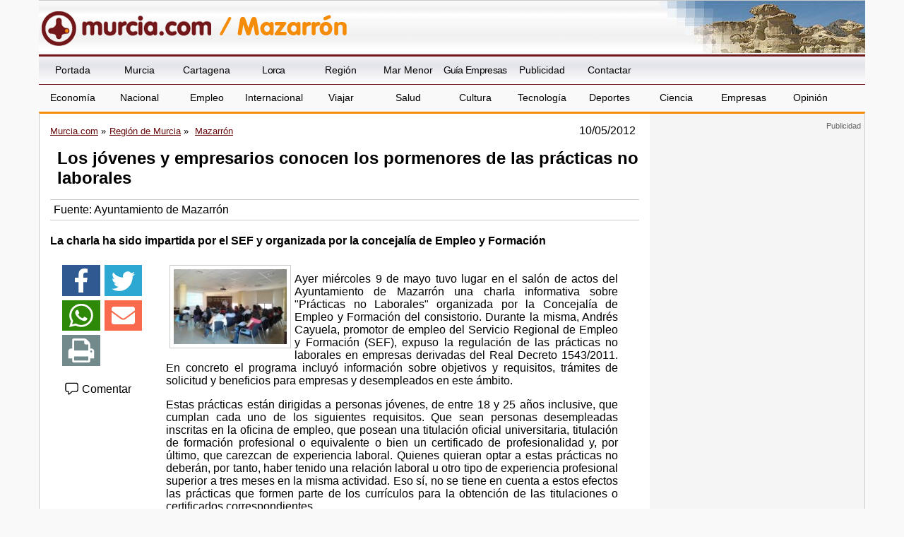

--- FILE ---
content_type: text/html; charset=utf-8
request_url: https://www.google.com/recaptcha/api2/aframe
body_size: 264
content:
<!DOCTYPE HTML><html><head><meta http-equiv="content-type" content="text/html; charset=UTF-8"></head><body><script nonce="hJyVo-PBUokraaNi1kd9Cg">/** Anti-fraud and anti-abuse applications only. See google.com/recaptcha */ try{var clients={'sodar':'https://pagead2.googlesyndication.com/pagead/sodar?'};window.addEventListener("message",function(a){try{if(a.source===window.parent){var b=JSON.parse(a.data);var c=clients[b['id']];if(c){var d=document.createElement('img');d.src=c+b['params']+'&rc='+(localStorage.getItem("rc::a")?sessionStorage.getItem("rc::b"):"");window.document.body.appendChild(d);sessionStorage.setItem("rc::e",parseInt(sessionStorage.getItem("rc::e")||0)+1);localStorage.setItem("rc::h",'1769230248183');}}}catch(b){}});window.parent.postMessage("_grecaptcha_ready", "*");}catch(b){}</script></body></html>

--- FILE ---
content_type: application/javascript
request_url: https://www.murcia.com/js/notificaciones.js
body_size: 2024
content:
 //REGISTRAR SERVICE WORKER
 if ('serviceWorker' in navigator) {
     window.addEventListener('load', function() {
         navigator.serviceWorker.register('/firebase-messaging-sw.js').then(function(registration) {
             // Registration was successful
             console.log('ServiceWorker registration successful with scope: ', registration.scope);
         }, function(err) {
             // registration failed :(
             console.log('ServiceWorker registration failed: ', err);
         });
     });
 }


 const tokenDivId = 'token_div';
 const permissionDivId = 'permission_div';
 // Your web app's Firebase configuration
 var firebaseConfig = {
     apiKey: "AIzaSyDNYHU1FnaqVXPq5zFhRXJmaD630tL6hHs",
     authDomain: "notificaciones-push-murciacom.firebaseapp.com",
     databaseURL: "https://notificaciones-push-murciacom.firebaseio.com",
     projectId: "notificaciones-push-murciacom",
     storageBucket: "notificaciones-push-murciacom.appspot.com",
     messagingSenderId: "26174829805",
     appId: "1:26174829805:web:22d4db13bf2f1f612788e4",
     measurementId: "G-SY4GJ880M5"
 };

 // Initialize Firebase
 firebase.initializeApp(firebaseConfig);
 firebase.analytics();


 const messaging = firebase.messaging();

 //messaging.usePublicVapidKey('BMU7Ugm8MPZZ4qxNFSwcS2cenh1jZDuU8iHEJ92AZTgILoyuZWDjQFe-Zg3sxGkMsEM0u9Y4aV3oxcC4tS6L8fw');

 messaging.requestPermission()
     .then(function() {
         console.log("Tiene permiso.");
         return messaging.getToken();
     })
     .then(function(token) {
         if (token) {
             sendTokenToServer(token);
         } else {
             // Show permission request.
             console.log('No Instance ID token available. Request permission to generate one.');
             // Show permission UI.
             setTokenSentToServer(false);
             //borrarToken();
         }
         /* console.log(token);
          sendTokenToServer(token);*/
     })
     .catch(function(err) {
         console.log("Error." + err);
         setTokenSentToServer(false);
         // borrarToken();
     })

 messaging.onMessage(function(payload) {
     console.log('onMessage: ', payload);
     const notificationTitle = payload.notification.title;
     const notificationlink = payload.notification.click_action;
     const notificationOptions = {
         body: payload.notification.body,
         image: payload.notification.image,
         badge: '/images/logo-murcia.png',
         icon: '/images/logo-murcia.png'
             /*  data: {
                   time: new Date(Date.now()).toString(),
                   click_action: payload.notification.click_action
               } NO ES NECESARIO*/

     };
     var notificacion = new Notification(notificationTitle, notificationOptions);
     notificacion.onclick = function(event) {
         event.preventDefault(); // Previene al buscador de mover el foco a la pestaÃ±a del Notification
         window.open(notificationlink);
     }
 })

 // [START refresh_token]
 // Callback fired if Instance ID token is updated.
 messaging.onTokenRefresh(() => {
     messaging.getToken().then((refreshedToken) => {
         console.log('Token refreshed. ');
         // Indicate that the new Instance ID token has not yet been sent to the
         // app server.
         setTokenSentToServer(false);
         // Send Instance ID token to app server.
         sendTokenToServer(refreshedToken);
         // [START_EXCLUDE]
         // Display new Instance ID token and clear UI of all previous messages.
         resetUI();
         // [END_EXCLUDE]
     }).catch((err) => {
         console.log('Unable to retrieve refreshed token ', err);
         // showToken('Unable to retrieve refreshed token ', err);
     });
 });
 // [END refresh_token]



 function showToken(currentToken) {
     // Show token in console and UI.
     const tokenElement = document.querySelector('#token');
     tokenElement.textContent = currentToken;
 }

 // Send the Instance ID token your application server, so that it can:
 // - send messages back to this app
 // - subscribe/unsubscribe the token from topics
 function sendTokenToServer(currentToken) {
     if (!isTokenSentToServer()) {
         console.log('Sending token to server... ');
         cargarToken(currentToken);
         setTokenSentToServer(true);
     } else {
         console.log('Token already sent to server so wont send it again ' + 'unless it changes ');
     }
 }

 function isTokenSentToServer() {
     return window.localStorage.getItem('sentToServer') === '1 ';
 }

 function setTokenSentToServer(sent) {
     window.localStorage.setItem('sentToServer', sent ? '1' : '0');
 }

 function updateUIForPushEnabled(currentToken) {
     showHideDiv(tokenDivId, true);
     showHideDiv(permissionDivId, false);
     showToken(currentToken);
 }

 function updateUIForPushPermissionRequired() {
     showHideDiv(tokenDivId, false);
     showHideDiv(permissionDivId, true);
 }

 function showHideDiv(divId, show) {
     const div = document.querySelector('#' + divId);
     if (show) {
         div.style = 'display: visible';
     } else {
         div.style = 'display: none';
     }
 }

 function deleteToken() {
     // Delete Instance ID token.
     // [START delete_token]
     messaging.getToken().then((currentToken) => {
         messaging.deleteToken(currentToken).then(() => {
             console.log('Token deleted.');
             setTokenSentToServer(false);
             // [START_EXCLUDE]
             // Once token is deleted update UI.
             resetUI();
             // [END_EXCLUDE]
         }).catch((err) => {
             console.log('Unable to delete token. ', err);
         });
         // [END delete_token]
     }).catch((err) => {
         console.log('Error retrieving Instance ID token. ', err);
         showToken('Error retrieving Instance ID token. ', err);
     });
 }

 function resetUI() {
     clearMessages();
     showToken('loading... ');
     // [START get_token]
     // Get Instance ID token. Initially this makes a network call, once retrieved
     // subsequent calls to getToken will return from cache.
     messaging.getToken().then((currentToken) => {
         if (currentToken) {
             sendTokenToServer(currentToken);
             // updateUIForPushEnabled(currentToken);
         } else {
             // Show permission request.
             console.log('No Instance ID token available. Request permission to generate one. ');
             // Show permission UI.
             // updateUIForPushPermissionRequired();
             setTokenSentToServer(false);
         }
     }).catch((err) => {
         console.log('An error occurred while retrieving token.', err);
         // showToken('Error retrieving Instance ID token. ', err);
         setTokenSentToServer(false);
     });
     // [END get_token]
 }

 // Clear the messages element of all children.
 function clearMessages() {
     const messagesElement = document.querySelector('#messages');
     while (messagesElement.hasChildNodes()) {
         messagesElement.removeChild(messagesElement.lastChild);
     }
 }

 function cargarToken(eltoken) {
     $.ajax({
         type: 'POST',
         url: "/cargartoken.asp",
         data: {
             token: eltoken
         },
         dataType: 'html',
         success: function(data) {
             console.log(data);
         },
         error: function(data) {
             console.log(data);
         }
     });
 }

 function borrarToken() {
     $.ajax({
         type: 'POST',
         url: "/borrartoken.asp",
         success: function(data) {
             console.log(data);
         },
         error: function(data) {
             console.log(data);
         }
     });
 }